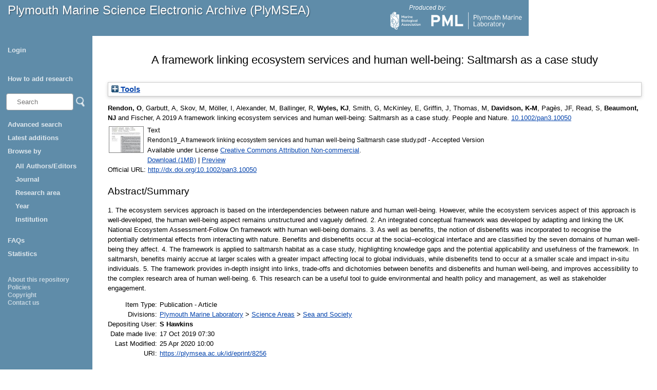

--- FILE ---
content_type: text/html; charset=utf-8
request_url: https://plymsea.ac.uk/id/eprint/8256/
body_size: 39817
content:
<!DOCTYPE html>
<html xmlns="http://www.w3.org/1999/xhtml">
  <head>
    <!--[if lte IE 9]>
	<script src="http://html5shiv.googlecode.com/svn/trunk/html5.js"></script>
	<![endif]-->
    <title>Plymouth Marine Science Electronic Archive (PlyMSEA)</title>
    <meta charset="UTF-8" />	
    <meta http-equiv="X-UA-Compatible" content="IE=edge" />
    <link href="/style/styles.css" type="text/css" rel="stylesheet" />
    <meta name="eprints.eprintid" content="8256" />
<meta name="eprints.rev_number" content="9" />
<meta content="archive" name="eprints.eprint_status" />
<meta content="356" name="eprints.userid" />
<meta content="disk0/00/00/82/56" name="eprints.dir" />
<meta content="2019-10-17 07:30:57" name="eprints.datestamp" />
<meta name="eprints.lastmod" content="2020-04-25 10:00:16" />
<meta content="2019-10-17 07:30:57" name="eprints.status_changed" />
<meta name="eprints.type" content="article" />
<meta name="eprints.metadata_visibility" content="show" />
<meta content="Rendon, O" name="eprints.creators_name" />
<meta content="Garbutt, A" name="eprints.creators_name" />
<meta content="Skov, M" name="eprints.creators_name" />
<meta name="eprints.creators_name" content="Möller, I" />
<meta name="eprints.creators_name" content="Alexander, M" />
<meta name="eprints.creators_name" content="Ballinger, R" />
<meta content="Wyles, KJ" name="eprints.creators_name" />
<meta content="Smith, G" name="eprints.creators_name" />
<meta name="eprints.creators_name" content="McKinley, E" />
<meta content="Griffin, J" name="eprints.creators_name" />
<meta name="eprints.creators_name" content="Thomas, M" />
<meta content="Davidson, K-M" name="eprints.creators_name" />
<meta content="Pagès, JF" name="eprints.creators_name" />
<meta name="eprints.creators_name" content="Read, S" />
<meta name="eprints.creators_name" content="Beaumont, NJ" />
<meta name="eprints.creators_name" content="Fischer, A" />
<meta name="eprints.creators_id" content="ore@pml.ac.uk" />
<meta name="eprints.creators_id" content="kaw@pml.ac.uk" />
<meta name="eprints.creators_id" content="kdav@pml.ac.uk" />
<meta name="eprints.creators_id" content="nijb@pml.ac.uk" />
<meta name="eprints.title" content="A framework linking ecosystem services and human well‐being: Saltmarsh as a case study" />
<meta content="pub" name="eprints.ispublished" />
<meta content="div_sea" name="eprints.divisions" />
<meta name="eprints.abstract" content="1.	The	ecosystem	services	approach	is	based	on	the	interdependencies	between	nature	and	human	well‐being.	However,	while	the	ecosystem	services	aspect	of	this	approach	is	well‐developed,	the	human	well‐being	aspect	remains	unstructured	and	vaguely	defined. 2.	An	integrated	conceptual	framework	was	developed	by	adapting	and	linking	the	UK	National	Ecosystem	Assessment‐Follow	On	framework	with	human	well‐being	domains. 3.	As	well	as	benefits,	the	notion	of	disbenefits	was	incorporated	to	recognise	the	potentially	detrimental	effects	from	interacting	with	nature.	Benefits	and	disbenefits	occur	at	the	social–ecological	interface	and	are	classified	by	the	seven	domains	of	human	well‐being	they	affect. 4.	The	framework	is	applied	to	saltmarsh	habitat	as	a	case	study,	highlighting	knowledge	gaps	and	the	potential	applicability	and	usefulness	of	the	framework.	In	saltmarsh,	benefits	mainly	accrue	at	larger	scales	with	a	greater	impact	affecting	local	to	global	individuals,	while	disbenefits	tend	to	occur	at	a	smaller	scale	and	impact	in‐situ	individuals. 5.	The	framework	provides	in‐depth	insight	into	links,	trade‐offs	and	dichotomies	between	benefits	and	disbenefits	and	human	well‐being,	and	improves	accessibility	to	the	complex	research	area	of	human	well‐being. 6.	This	research	can	be	a	useful	tool	to	guide	environmental	and	health	policy	and	management,	as	well	as	stakeholder	engagement." />
<meta content="2019-07-10" name="eprints.date" />
<meta content="accepted" name="eprints.date_type" />
<meta content="John Wiley &amp; Sons on behalf of the British Ecological Society" name="eprints.publisher" />
<meta name="eprints.id_number" content="doi:10.1002/pan3.10050" />
<meta content="http://dx.doi.org/10.1002/pan3.10050" name="eprints.official_url" />
<meta content="300" name="eprints.creators_browse_id_pml" />
<meta name="eprints.creators_browse_id_pml" content="274" />
<meta name="eprints.creators_browse_id_pml" content="24" />
<meta content="1" name="eprints.open_aire" />
<meta name="eprints.parent_institutions" content="ins_pml" />
<meta content="public" name="eprints.full_text_status" />
<meta name="eprints.publication" content="People and Nature" />
<meta content="TRUE" name="eprints.refereed" />
<meta name="eprints.issn" content="2575-8314" />
<meta name="eprints.funders" content="Natural Environment Research Council" />
<meta name="eprints.projects" content="NE/NO13573/1" />
<meta content="duplicate_doi_8245" name="eprints.item_issues2_id" />
<meta name="eprints.item_issues2_id" content="duplicate_title_8245" />
<meta content="duplicate_doi" name="eprints.item_issues2_type" />
<meta content="duplicate_title" name="eprints.item_issues2_type" />
<meta name="eprints.item_issues2_description" content="Duplicate Digital Object Identifier (DOI) to 

&lt;a href=&quot;http://plymsea.ac.uk/cgi/users/home?screen=EPrint::View&amp;amp;eprintid=8245&quot;&gt;A framework linking ecosystem services and human well‐being: Saltmarsh as a case study&lt;/a&gt;


&lt;br xmlns=&quot;http://www.w3.org/1999/xhtml&quot;/&gt;Under Review, 

&lt;a href=&quot;http://plymsea.ac.uk/profile/nijb&quot;&gt;&lt;span xmlns=&quot;http://www.w3.org/1999/xhtml&quot; class=&quot;ep_name_citation&quot;&gt;&lt;span class=&quot;person_name&quot;&gt;Nicola Beaumont&lt;/span&gt;&lt;/span&gt;&lt;/a&gt;

- 
[ &lt;a href=&quot;#&quot; onclick=&quot;return issues2_retire( 8245 );&quot; class=&quot;ep_issues2_retire&quot;&gt;Manage&lt;/a&gt; ] [ &lt;a href=&quot;#&quot; onclick=&quot;return issues2_compare( this, 8245 );&quot; class=&quot;ep_issues2_compare&quot;&gt;Compare &amp;amp; Merge&lt;/a&gt; ] [ &lt;a href=&quot;#&quot; onclick=&quot;if( issues2_ack( this ) ) { $(this).up(1).setStyle( { 'font-style': 'italic', 'color': '#bbbbbb' } ); }&quot; class=&quot;ep_issues2_ack&quot;&gt;Acknowledge&lt;/a&gt; ]" />
<meta name="eprints.item_issues2_description" content="Duplicate Title to 

&lt;a href=&quot;http://plymsea.ac.uk/cgi/users/home?screen=EPrint::View&amp;amp;eprintid=8245&quot;&gt;A framework linking ecosystem services and human well‐being: Saltmarsh as a case study&lt;/a&gt;


&lt;br xmlns=&quot;http://www.w3.org/1999/xhtml&quot;/&gt;Under Review, 

&lt;a href=&quot;http://plymsea.ac.uk/profile/nijb&quot;&gt;&lt;span xmlns=&quot;http://www.w3.org/1999/xhtml&quot; class=&quot;ep_name_citation&quot;&gt;&lt;span class=&quot;person_name&quot;&gt;Nicola Beaumont&lt;/span&gt;&lt;/span&gt;&lt;/a&gt;

- 
[ &lt;a href=&quot;#&quot; onclick=&quot;return issues2_retire( 8245 );&quot; class=&quot;ep_issues2_retire&quot;&gt;Manage&lt;/a&gt; ] [ &lt;a href=&quot;#&quot; onclick=&quot;return issues2_compare( this, 8245 );&quot; class=&quot;ep_issues2_compare&quot;&gt;Compare &amp;amp; Merge&lt;/a&gt; ] [ &lt;a href=&quot;#&quot; onclick=&quot;if( issues2_ack( this ) ) { $(this).up(1).setStyle( { 'font-style': 'italic', 'color': '#bbbbbb' } ); }&quot; class=&quot;ep_issues2_ack&quot;&gt;Acknowledge&lt;/a&gt; ]" />
<meta content="2019-10-18 05:00:54" name="eprints.item_issues2_timestamp" />
<meta name="eprints.item_issues2_timestamp" content="2019-10-18 05:00:54" />
<meta content="discovered" name="eprints.item_issues2_status" />
<meta name="eprints.item_issues2_status" content="discovered" />
<meta content="info:eu-repo/semantics/article" name="eprints.fp7_type" />
<meta name="eprints.access_rights" content="info:eu-repo/semantics/openAccess" />
<meta content="2019-07-10" name="eprints.dates_date" />
<meta content="accepted" name="eprints.dates_date_type" />
<meta name="eprints.citation" content=" 

  Rendon, O, Garbutt, A, Skov, M, Möller, I, Alexander, M, Ballinger, R, Wyles, KJ, Smith, G, McKinley, E, Griffin, J, Thomas, M, Davidson, K-M, Pagès, JF, Read, S, Beaumont, NJ and Fischer, A  2019  A framework linking ecosystem services and human well‐being: Saltmarsh as a case study.   People and Nature.   10.1002/pan3.10050 &lt;https://doi.org/10.1002/pan3.10050&gt;     
 " />
<meta name="eprints.document_url" content="https://plymsea.ac.uk/id/eprint/8256/1/Rendon19_A%20framework%20linking%20ecosystem%20services%20and%20human%20well%E2%80%90being%20Saltmarsh%20case%20study.pdf" />
<link rel="schema.DC" href="http://purl.org/DC/elements/1.0/" />
<meta name="DC.relation" content="https://plymsea.ac.uk/id/eprint/8256/" />
<meta name="DC.title" content="A framework linking ecosystem services and human well‐being: Saltmarsh as a case study" />
<meta content="Rendon, O" name="DC.creator" />
<meta name="DC.creator" content="Garbutt, A" />
<meta content="Skov, M" name="DC.creator" />
<meta name="DC.creator" content="Möller, I" />
<meta content="Alexander, M" name="DC.creator" />
<meta name="DC.creator" content="Ballinger, R" />
<meta name="DC.creator" content="Wyles, KJ" />
<meta name="DC.creator" content="Smith, G" />
<meta name="DC.creator" content="McKinley, E" />
<meta content="Griffin, J" name="DC.creator" />
<meta name="DC.creator" content="Thomas, M" />
<meta content="Davidson, K-M" name="DC.creator" />
<meta name="DC.creator" content="Pagès, JF" />
<meta content="Read, S" name="DC.creator" />
<meta name="DC.creator" content="Beaumont, NJ" />
<meta content="Fischer, A" name="DC.creator" />
<meta name="DC.description" content="1.	The	ecosystem	services	approach	is	based	on	the	interdependencies	between	nature	and	human	well‐being.	However,	while	the	ecosystem	services	aspect	of	this	approach	is	well‐developed,	the	human	well‐being	aspect	remains	unstructured	and	vaguely	defined. 2.	An	integrated	conceptual	framework	was	developed	by	adapting	and	linking	the	UK	National	Ecosystem	Assessment‐Follow	On	framework	with	human	well‐being	domains. 3.	As	well	as	benefits,	the	notion	of	disbenefits	was	incorporated	to	recognise	the	potentially	detrimental	effects	from	interacting	with	nature.	Benefits	and	disbenefits	occur	at	the	social–ecological	interface	and	are	classified	by	the	seven	domains	of	human	well‐being	they	affect. 4.	The	framework	is	applied	to	saltmarsh	habitat	as	a	case	study,	highlighting	knowledge	gaps	and	the	potential	applicability	and	usefulness	of	the	framework.	In	saltmarsh,	benefits	mainly	accrue	at	larger	scales	with	a	greater	impact	affecting	local	to	global	individuals,	while	disbenefits	tend	to	occur	at	a	smaller	scale	and	impact	in‐situ	individuals. 5.	The	framework	provides	in‐depth	insight	into	links,	trade‐offs	and	dichotomies	between	benefits	and	disbenefits	and	human	well‐being,	and	improves	accessibility	to	the	complex	research	area	of	human	well‐being. 6.	This	research	can	be	a	useful	tool	to	guide	environmental	and	health	policy	and	management,	as	well	as	stakeholder	engagement." />
<meta content="John Wiley &amp; Sons on behalf of the British Ecological Society" name="DC.publisher" />
<meta name="DC.date" content="2019-07-10" />
<meta name="DC.type" content="Publication - Article" />
<meta content="PeerReviewed" name="DC.type" />
<meta content="text" name="DC.format" />
<meta content="en" name="DC.language" />
<meta name="DC.rights" content="cc_by_nc_4" />
<meta name="DC.identifier" content="https://plymsea.ac.uk/id/eprint/8256/1/Rendon19_A%20framework%20linking%20ecosystem%20services%20and%20human%20well%E2%80%90being%20Saltmarsh%20case%20study.pdf" />
<meta content=" 

  Rendon, O, Garbutt, A, Skov, M, Möller, I, Alexander, M, Ballinger, R, Wyles, KJ, Smith, G, McKinley, E, Griffin, J, Thomas, M, Davidson, K-M, Pagès, JF, Read, S, Beaumont, NJ and Fischer, A  2019  A framework linking ecosystem services and human well‐being: Saltmarsh as a case study.   People and Nature.   10.1002/pan3.10050 &lt;https://doi.org/10.1002/pan3.10050&gt;     
 " name="DC.identifier" />
<meta content="http://dx.doi.org/10.1002/pan3.10050" name="DC.relation" />
<meta name="DC.relation" content="doi:10.1002/pan3.10050" />
<meta content="doi:10.1002/pan3.10050" name="DC.identifier" />
<!-- Highwire Press meta tags -->
<meta content="A framework linking ecosystem services and human well‐being: Saltmarsh as a case study" name="citation_title" />
<meta content="Rendon, O" name="citation_author" />
<meta content="Garbutt, A" name="citation_author" />
<meta name="citation_author" content="Skov, M" />
<meta name="citation_author" content="Möller, I" />
<meta name="citation_author" content="Alexander, M" />
<meta content="Ballinger, R" name="citation_author" />
<meta content="Wyles, KJ" name="citation_author" />
<meta name="citation_author" content="Smith, G" />
<meta name="citation_author" content="McKinley, E" />
<meta name="citation_author" content="Griffin, J" />
<meta name="citation_author" content="Thomas, M" />
<meta name="citation_author" content="Davidson, K-M" />
<meta content="Pagès, JF" name="citation_author" />
<meta name="citation_author" content="Read, S" />
<meta content="Beaumont, NJ" name="citation_author" />
<meta name="citation_author" content="Fischer, A" />
<meta content="2019/10/17" name="citation_online_date" />
<meta name="citation_journal_title" content="People and Nature" />
<meta content="2575-8314" name="citation_issn" />
<meta content="https://plymsea.ac.uk/id/eprint/8256/1/Rendon19_A%20framework%20linking%20ecosystem%20services%20and%20human%20well%E2%80%90being%20Saltmarsh%20case%20study.pdf" name="citation_pdf_url" />
<meta content="2019/10/17" name="citation_date" />
<meta name="citation_publisher" content="John Wiley &amp; Sons on behalf of the British Ecological Society" />
<meta name="citation_abstract" content="1.	The	ecosystem	services	approach	is	based	on	the	interdependencies	between	nature	and	human	well‐being.	However,	while	the	ecosystem	services	aspect	of	this	approach	is	well‐developed,	the	human	well‐being	aspect	remains	unstructured	and	vaguely	defined. 2.	An	integrated	conceptual	framework	was	developed	by	adapting	and	linking	the	UK	National	Ecosystem	Assessment‐Follow	On	framework	with	human	well‐being	domains. 3.	As	well	as	benefits,	the	notion	of	disbenefits	was	incorporated	to	recognise	the	potentially	detrimental	effects	from	interacting	with	nature.	Benefits	and	disbenefits	occur	at	the	social–ecological	interface	and	are	classified	by	the	seven	domains	of	human	well‐being	they	affect. 4.	The	framework	is	applied	to	saltmarsh	habitat	as	a	case	study,	highlighting	knowledge	gaps	and	the	potential	applicability	and	usefulness	of	the	framework.	In	saltmarsh,	benefits	mainly	accrue	at	larger	scales	with	a	greater	impact	affecting	local	to	global	individuals,	while	disbenefits	tend	to	occur	at	a	smaller	scale	and	impact	in‐situ	individuals. 5.	The	framework	provides	in‐depth	insight	into	links,	trade‐offs	and	dichotomies	between	benefits	and	disbenefits	and	human	well‐being,	and	improves	accessibility	to	the	complex	research	area	of	human	well‐being. 6.	This	research	can	be	a	useful	tool	to	guide	environmental	and	health	policy	and	management,	as	well	as	stakeholder	engagement." />
<meta content="en" name="citation_language" />
<!-- PRISM meta tags -->
<link rel="schema.prism" href="https://www.w3.org/submissions/2020/SUBM-prism-20200910/" />
<meta name="prism.dateReceived" content="2019-10-17T07:30:57" />
<meta content="2020-04-25T10:00:16" name="prism.modificationDate" />
<meta name="prism.issn" content="2575-8314" />
<meta content="People and Nature" name="prism.publicationName" />
<meta content="http://dx.doi.org/10.1002/pan3.10050" name="prism.link" />
<link rel="canonical" href="https://plymsea.ac.uk/id/eprint/8256/" />
<link href="https://plymsea.ac.uk/cgi/export/eprint/8256/RDFXML/plymsea-eprint-8256.rdf" rel="alternate" title="RDF+XML" type="application/rdf+xml" />
<link rel="alternate" href="https://plymsea.ac.uk/cgi/export/eprint/8256/JSON/plymsea-eprint-8256.js" title="JSON" type="application/json; charset=utf-8" />
<link type="text/plain" title="Reference Manager" rel="alternate" href="https://plymsea.ac.uk/cgi/export/eprint/8256/RIS/plymsea-eprint-8256.ris" />
<link type="text/html; charset=utf-8" rel="alternate" href="https://plymsea.ac.uk/cgi/export/eprint/8256/HTML/plymsea-eprint-8256.html" title="HTML Citation" />
<link type="text/plain; charset=utf-8" title="OpenURL ContextObject in Span" href="https://plymsea.ac.uk/cgi/export/eprint/8256/COinS/plymsea-eprint-8256.txt" rel="alternate" />
<link title="Data Cite XML" rel="alternate" href="https://plymsea.ac.uk/cgi/export/eprint/8256/DataCiteXML/plymsea-eprint-8256.xml" type="application/xml; charset=utf-8" />
<link type="text/xml; charset=utf-8" rel="alternate" href="https://plymsea.ac.uk/cgi/export/eprint/8256/METS/plymsea-eprint-8256.xml" title="METS" />
<link title="EndNote" href="https://plymsea.ac.uk/cgi/export/eprint/8256/EndNote/plymsea-eprint-8256.enw" rel="alternate" type="text/plain; charset=utf-8" />
<link href="https://plymsea.ac.uk/cgi/export/eprint/8256/Refer/plymsea-eprint-8256.refer" rel="alternate" title="Refer" type="text/plain" />
<link title="Dublin Core" href="https://plymsea.ac.uk/cgi/export/eprint/8256/DC_Ext/plymsea-eprint-8256.txt" rel="alternate" type="text/plain; charset=utf-8" />
<link type="text/xml; charset=utf-8" href="https://plymsea.ac.uk/cgi/export/eprint/8256/MODS/plymsea-eprint-8256.xml" rel="alternate" title="MODS" />
<link type="application/atom+xml;charset=utf-8" title="Atom" rel="alternate" href="https://plymsea.ac.uk/cgi/export/eprint/8256/Atom/plymsea-eprint-8256.xml" />
<link type="text/plain; charset=utf-8" title="Dublin Core" rel="alternate" href="https://plymsea.ac.uk/cgi/export/eprint/8256/DC/plymsea-eprint-8256.txt" />
<link rel="alternate" href="https://plymsea.ac.uk/cgi/export/eprint/8256/XML/plymsea-eprint-8256.xml" title="EP3 XML" type="application/vnd.eprints.data+xml; charset=utf-8" />
<link type="text/plain; charset=utf-8" title="ASCII Citation" rel="alternate" href="https://plymsea.ac.uk/cgi/export/eprint/8256/Text/plymsea-eprint-8256.txt" />
<link rel="alternate" href="https://plymsea.ac.uk/cgi/export/eprint/8256/DIDL/plymsea-eprint-8256.xml" title="MPEG-21 DIDL" type="text/xml; charset=utf-8" />
<link type="text/xml; charset=utf-8" rel="alternate" href="https://plymsea.ac.uk/cgi/export/eprint/8256/ContextObject/plymsea-eprint-8256.xml" title="OpenURL ContextObject" />
<link type="text/n3" title="RDF+N3" rel="alternate" href="https://plymsea.ac.uk/cgi/export/eprint/8256/RDFN3/plymsea-eprint-8256.n3" />
<link type="text/csv; charset=utf-8" title="Multiline CSV" href="https://plymsea.ac.uk/cgi/export/eprint/8256/CSV/plymsea-eprint-8256.csv" rel="alternate" />
<link title="RefWorks" href="https://plymsea.ac.uk/cgi/export/eprint/8256/RefWorks/plymsea-eprint-8256.ref" rel="alternate" type="text/plain" />
<link type="text/plain; charset=utf-8" title="BibTeX" rel="alternate" href="https://plymsea.ac.uk/cgi/export/eprint/8256/BibTeX/plymsea-eprint-8256.bib" />
<link type="text/plain" title="RDF+N-Triples" href="https://plymsea.ac.uk/cgi/export/eprint/8256/RDFNT/plymsea-eprint-8256.nt" rel="alternate" />
<link href="https://plymsea.ac.uk/cgi/export/eprint/8256/Simple/plymsea-eprint-8256.txt" rel="alternate" title="Simple Metadata" type="text/plain; charset=utf-8" />
<link href="https://plymsea.ac.uk/" rel="Top" />
    <link href="https://plymsea.ac.uk/sword-app/servicedocument" rel="Sword" />
    <link href="https://plymsea.ac.uk/id/contents" rel="SwordDeposit" />
    <link type="text/html" rel="Search" href="https://plymsea.ac.uk/cgi/search" />
    <link rel="Search" href="https://plymsea.ac.uk/cgi/opensearchdescription" title="Plymouth Marine Science Electronic Archive" type="application/opensearchdescription+xml" />
    <script type="text/javascript">
// <![CDATA[
var eprints_http_root = "https://plymsea.ac.uk";
var eprints_http_cgiroot = "https://plymsea.ac.uk/cgi";
var eprints_oai_archive_id = "plymsea.ac.uk";
var eprints_logged_in = false;
var eprints_logged_in_userid = 0; 
var eprints_logged_in_username = ""; 
var eprints_logged_in_usertype = ""; 
var eprints_lang_id = "en";
// ]]></script>
    <style type="text/css">.ep_logged_in { display: none }</style>
    <link type="text/css" rel="stylesheet" href="/style/auto-3.4.6.css?1762527542" />
    <script type="text/javascript" src="/javascript/auto-3.4.6.js?1762527542">
//padder
</script>
    <!--[if lte IE 6]>
        <link rel="stylesheet" type="text/css" href="/style/ie6.css" />
   <![endif]-->
    <meta content="EPrints 3.4.6" name="Generator" />
    <meta http-equiv="Content-Type" content="text/html; charset=UTF-8" />
    <meta content="en" http-equiv="Content-Language" />
    <script type="text/javascript">
// <![CDATA[
var eprints_user_id = "false";
// ]]></script><style>.abstract_lists { display: none !important; } .ep_search_BatchList{ display: none; }</style>
  </head>
  <body>
		
			<div id="header">
				<p class="headerp"><a class="nochangelink" href="/">Plymouth Marine Science Electronic Archive (PlyMSEA)</a></p>
				<div class="logos">
					<p class="headerp">Produced by:</p>
					<a href="http://www.mba.ac.uk" target="_blank"><img class="mbalogo" src="/images/mba-logo.png" alt="MBA Logo" /></a>
					<a href="http://www.pml.ac.uk" target="_blank"><img class="pmllogo" src="/images/pml-logo.png" alt="PML Logo" /></a>
					<!--<a href="http://www.sahfos.ac.uk" target="_blank"><img class="sahfoslogo" src="{$config{rel_path}}/images/SahfosLogo.png" alt="SAHFOS logo"/></a>-->
				</div>
			</div>
			<div class="leftcol">
				<div id="menu">
					<ul class="ep_tm_key_tools" id="ep_tm_menu_tools"><li class="ep_tm_key_tools_item"><a href="/cgi/users/home" class="ep_tm_key_tools_item_link">Login</a></li></ul>
					<ul>
						<li><a href="/add_research.html">How to add research</a></li>
					</ul>
					<div id="searchbar">
					<!-- search bar -->
						<form method="get" accept-charset="utf-8" action="/cgi/facet/simple2" style="display:inline">
						    <input class="searchbarbox" type="text" name="q" size="10" placeholder="Search" />
						    <input class="searchbarbutton" type="image" src="/images/search_icon.png" name="_action_search" value="Search" />
						    <input type="hidden" name="_action_search" value="Search" />
						</form>
					</div>
					<ul><li>
<a href="/cgi/search/advanced">Advanced search</a></li>
<li>
<a href="/cgi/latest_tool_plymsea">Latest additions</a></li>
						<li><a>Browse by </a>
							<ul>

								
								<li><a href="https://plymsea.ac.uk/view/creators/">All Authors/Editors</a></li>
<!--								
								<li><a href="{$config{http_url}}/view/creators_id_mba/">MBA Authors</a></li>
								<li><a href="{$config{http_url}}/view/creators_id_pml/">PML Authors</a></li>
								<li><a href="{$config{http_url}}/view/creators_id_sahfos/">SAHFOS Authors</a></li>
-->								
								<li><a href="https://plymsea.ac.uk/view/journals/">Journal</a></li>
								<li><a href="https://plymsea.ac.uk/view/subjects/">Research area</a></li>
								<li><a href="https://plymsea.ac.uk/view/year/">Year</a>
								<li><a href="https://plymsea.ac.uk/view/divisions/">Institution</a></li>
								</li>
							</ul>
						</li>
						<li><a href="/faq.html">FAQs</a></li>
						<li><a href="/cgi/stats/report">Statistics</a></li>
					</ul>

				</div>
				<div class="small_links">
					<ul><li><a href="/information.html">About this repository</a></li>
						<li><a href="/policies.html">Policies</a></li>
						<li><a href="/copyright.html">Copyright</a></li>
						<li><a href="/contact.html">Contact us</a></li>
					</ul></div>
			</div>
			<!-- end of left column -->
			
			
			<!-- start of main area -->
			<div class="epintroduction">
			<h1 class="ep_tm_pagetitle">      

A framework linking ecosystem services and human well‐being: Saltmarsh as a case study

      </h1>
				<div class="ep_summary_content"><div class="ep_summary_content_top"><div id="ep_summary_box_2" class="ep_summary_box ep_plugin_summary_box_tools"><div class="ep_summary_box_title"><div class="ep_no_js">Tools</div><div class="ep_only_js" id="ep_summary_box_2_colbar" style="display: none"><a href="#" onclick="EPJS_blur(event); EPJS_toggleSlideScroll('ep_summary_box_2_content',true,'ep_summary_box_2');EPJS_toggle('ep_summary_box_2_colbar',true);EPJS_toggle('ep_summary_box_2_bar',false);return false" class="ep_box_collapse_link"><img src="/style/images/minus.png" border="0" alt="-" /> Tools</a></div><div id="ep_summary_box_2_bar" class="ep_only_js"><a class="ep_box_collapse_link" href="#" onclick="EPJS_blur(event); EPJS_toggleSlideScroll('ep_summary_box_2_content',false,'ep_summary_box_2');EPJS_toggle('ep_summary_box_2_colbar',false);EPJS_toggle('ep_summary_box_2_bar',true);return false"><img alt="+" border="0" src="/style/images/plus.png" /> Tools</a></div></div><div class="ep_summary_box_body" id="ep_summary_box_2_content" style="display: none"><div id="ep_summary_box_2_content_inner"><div style="margin-bottom: 1em" class="ep_block"><form action="https://plymsea.ac.uk/cgi/export_redirect" accept-charset="utf-8" method="get">
  <input id="eprintid" type="hidden" value="8256" name="eprintid" />
  <select aria-labelledby="box_tools_export_button" name="format">
    <option value="XML">EP3 XML</option>
    <option value="Text">ASCII Citation</option>
    <option value="DIDL">MPEG-21 DIDL</option>
    <option value="RDFN3">RDF+N3</option>
    <option value="CSV">Multiline CSV</option>
    <option value="ContextObject">OpenURL ContextObject</option>
    <option value="BibTeX">BibTeX</option>
    <option value="RefWorks">RefWorks</option>
    <option value="RDFNT">RDF+N-Triples</option>
    <option value="Simple">Simple Metadata</option>
    <option value="RDFXML">RDF+XML</option>
    <option value="JSON">JSON</option>
    <option value="RIS">Reference Manager</option>
    <option value="HTML">HTML Citation</option>
    <option value="COinS">OpenURL ContextObject in Span</option>
    <option value="DataCiteXML">Data Cite XML</option>
    <option value="Refer">Refer</option>
    <option value="DC_Ext">Dublin Core</option>
    <option value="METS">METS</option>
    <option value="EndNote">EndNote</option>
    <option value="MODS">MODS</option>
    <option value="DC">Dublin Core</option>
    <option value="Atom">Atom</option>
  </select>
  <input type="submit" class="ep_form_action_button" value="Export" id="box_tools_export_button" />
</form></div><div class="addtoany_share_buttons"><a target="_blank" href="https://www.addtoany.com/share?linkurl=https://plymsea.ac.uk/id/eprint/8256&amp;title=A framework linking ecosystem services and human well‐being: Saltmarsh as a case study"><img alt="Add to Any" class="ep_form_action_button" src="/images/shareicon/a2a.svg" /></a><a href="https://www.addtoany.com/add_to/twitter?linkurl=https://plymsea.ac.uk/id/eprint/8256&amp;linkname=A framework linking ecosystem services and human well‐being: Saltmarsh as a case study" target="_blank"><img alt="Add to Twitter" class="ep_form_action_button" src="/images/shareicon/twitter.svg" /></a><a target="_blank" href="https://www.addtoany.com/add_to/facebook?linkurl=https://plymsea.ac.uk/id/eprint/8256&amp;linkname=A framework linking ecosystem services and human well‐being: Saltmarsh as a case study"><img alt="Add to Facebook" class="ep_form_action_button" src="/images/shareicon/facebook.svg" /></a><a href="https://www.addtoany.com/add_to/linkedin?linkurl=https://plymsea.ac.uk/id/eprint/8256&amp;linkname=A framework linking ecosystem services and human well‐being: Saltmarsh as a case study" target="_blank"><img alt="Add to Linkedin" class="ep_form_action_button" src="/images/shareicon/linkedin.svg" /></a><a target="_blank" href="https://www.addtoany.com/add_to/pinterest?linkurl=https://plymsea.ac.uk/id/eprint/8256&amp;linkname=A framework linking ecosystem services and human well‐being: Saltmarsh as a case study"><img alt="Add to Pinterest" class="ep_form_action_button" src="/images/shareicon/pinterest.svg" /></a><a target="_blank" href="https://www.addtoany.com/add_to/email?linkurl=https://plymsea.ac.uk/id/eprint/8256&amp;linkname=A framework linking ecosystem services and human well‐being: Saltmarsh as a case study"><img src="/images/shareicon/email.svg" class="ep_form_action_button" alt="Add to Email" /></a></div></div></div></div><div class="ep_summary_box abstract_lists" id="ep_summary_box_3"><div class="ep_summary_box_title"><div class="ep_no_js">Lists</div><div id="ep_summary_box_3_colbar" class="ep_only_js" style="display: none"><a class="ep_box_collapse_link" onclick="EPJS_blur(event); EPJS_toggleSlideScroll('ep_summary_box_3_content',true,'ep_summary_box_3');EPJS_toggle('ep_summary_box_3_colbar',true);EPJS_toggle('ep_summary_box_3_bar',false);return false" href="#"><img src="/style/images/minus.png" alt="-" border="0" /> Lists</a></div><div id="ep_summary_box_3_bar" class="ep_only_js"><a href="#" onclick="EPJS_blur(event); EPJS_toggleSlideScroll('ep_summary_box_3_content',false,'ep_summary_box_3');EPJS_toggle('ep_summary_box_3_colbar',false);EPJS_toggle('ep_summary_box_3_bar',true);return false" class="ep_box_collapse_link"><img alt="+" border="0" src="/style/images/plus.png" /> Lists</a></div></div><div id="ep_summary_box_3_content" class="ep_summary_box_body" style="display: none"><div id="ep_summary_box_3_content_inner"><div id="lists_8256" class="abstract_lists"></div>
	<script type="text/javascript">
		generateList(8256, false);
	</script>
</div></div></div></div><div class="ep_summary_content_left"></div><div class="ep_summary_content_right"></div><div class="ep_summary_content_main">

  <p style="margin-bottom: 1em">
    
<p>

    <span class="person"><span style="font-weight:bold"><span class="person_name">Rendon, O</span></span></span>, <span class="person"><span class="person_name">Garbutt, A</span></span>, <span class="person"><span class="person_name">Skov, M</span></span>, <span class="person"><span class="person_name">Möller, I</span></span>, <span class="person"><span class="person_name">Alexander, M</span></span>, <span class="person"><span class="person_name">Ballinger, R</span></span>, <span class="person"><span style="font-weight:bold"><span class="person_name">Wyles, KJ</span></span></span>, <span class="person"><span class="person_name">Smith, G</span></span>, <span class="person"><span class="person_name">McKinley, E</span></span>, <span class="person"><span class="person_name">Griffin, J</span></span>, <span class="person"><span class="person_name">Thomas, M</span></span>, <span class="person"><span style="font-weight:bold"><span class="person_name">Davidson, K-M</span></span></span>, <span class="person"><span class="person_name">Pagès, JF</span></span>, <span class="person"><span class="person_name">Read, S</span></span>, <span class="person"><span style="font-weight:bold"><span class="person_name">Beaumont, NJ</span></span></span> and <span class="person"><span class="person_name">Fischer, A</span></span>
  

2019


    A framework linking ecosystem services and human well‐being: Saltmarsh as a case study.
  


    <em>People and Nature</em>.
    
     <a target="_blank" href="https://doi.org/10.1002/pan3.10050">10.1002/pan3.10050</a>
  


  

</p>

  </p>

  

  

    
  
    
      
      <table class="ep_summary_content_documents">
        
          <tr>
            <td><a href="https://plymsea.ac.uk/id/eprint/8256/1/Rendon19_A%20framework%20linking%20ecosystem%20services%20and%20human%20well%E2%80%90being%20Saltmarsh%20case%20study.pdf" onfocus="EPJS_ShowPreview( event, 'doc_preview_13027', 'right' );" class="ep_document_link" onmouseout="EPJS_HidePreview( event, 'doc_preview_13027', 'right' );" onblur="EPJS_HidePreview( event, 'doc_preview_13027', 'right' );" onmouseover="EPJS_ShowPreview( event, 'doc_preview_13027', 'right' );"><img class="ep_doc_icon" src="https://plymsea.ac.uk/8256/1.hassmallThumbnailVersion/Rendon19_A%20framework%20linking%20ecosystem%20services%20and%20human%20well%E2%80%90being%20Saltmarsh%20case%20study.pdf" title="Rendon19_A framework linking ecosystem services and human well‐being Saltmarsh case study.pdf" border="0" alt="[thumbnail of Rendon19_A framework linking ecosystem services and human well‐being Saltmarsh case study.pdf]" /></a><div class="ep_preview" id="doc_preview_13027"><div><div><span><img id="doc_preview_13027_img" alt="" border="0" class="ep_preview_image" src="https://plymsea.ac.uk/8256/1.haspreviewThumbnailVersion/Rendon19_A%20framework%20linking%20ecosystem%20services%20and%20human%20well%E2%80%90being%20Saltmarsh%20case%20study.pdf" /><div class="ep_preview_title">Preview</div></span></div></div></div></td>
            <td>
              

<!-- document citation -->


<span class="ep_document_citation">
<span class="document_format">Text</span>
<br /><span class="document_filename">Rendon19_A framework linking ecosystem services and human well‐being Saltmarsh case study.pdf</span>
 - Accepted Version


  <br />Available under License <a href="http://creativecommons.org/licenses/by-nc/4.0/">Creative Commons Attribution Non-commercial</a>.

</span>

<br />
              <a href="https://plymsea.ac.uk/id/eprint/8256/1/Rendon19_A%20framework%20linking%20ecosystem%20services%20and%20human%20well%E2%80%90being%20Saltmarsh%20case%20study.pdf" class="ep_document_link">Download (1MB)</a>
              
			  
			  | <a title="   Text &lt;https://plymsea.ac.uk/id/eprint/8256/1/Rendon19_A%20framework%20linking%20ecosystem%20services%20and%20human%20well%E2%80%90being%20Saltmarsh%20case%20study.pdf&gt; 
Rendon19_A framework linking ecosystem services and human well‐being Saltmarsh case study.pdf  - Accepted Version   
Available under License Creative Commons Attribution Non-commercial &lt;http://creativecommons.org/licenses/by-nc/4.0/&gt;.   " rel="lightbox[docs] nofollow" href="https://plymsea.ac.uk/8256/1.haslightboxThumbnailVersion/Rendon19_A%20framework%20linking%20ecosystem%20services%20and%20human%20well%E2%80%90being%20Saltmarsh%20case%20study.pdf">Preview</a>
			  
			  
              
  
              <ul>
              
              </ul>
            </td>
          </tr>
        
      </table>
    

  

  
    <div style="margin-bottom: 1em">
      Official URL: <a href="http://dx.doi.org/10.1002/pan3.10050" target="0">http://dx.doi.org/10.1002/pan3.10050</a>
    </div>
  

  
    <h2>Abstract/Summary</h2>
    <p style="text-align: left; margin: 1em auto 0em auto">1.	The	ecosystem	services	approach	is	based	on	the	interdependencies	between	nature	and	human	well‐being.	However,	while	the	ecosystem	services	aspect	of	this	approach	is	well‐developed,	the	human	well‐being	aspect	remains	unstructured	and	vaguely	defined. 2.	An	integrated	conceptual	framework	was	developed	by	adapting	and	linking	the	UK	National	Ecosystem	Assessment‐Follow	On	framework	with	human	well‐being	domains. 3.	As	well	as	benefits,	the	notion	of	disbenefits	was	incorporated	to	recognise	the	potentially	detrimental	effects	from	interacting	with	nature.	Benefits	and	disbenefits	occur	at	the	social–ecological	interface	and	are	classified	by	the	seven	domains	of	human	well‐being	they	affect. 4.	The	framework	is	applied	to	saltmarsh	habitat	as	a	case	study,	highlighting	knowledge	gaps	and	the	potential	applicability	and	usefulness	of	the	framework.	In	saltmarsh,	benefits	mainly	accrue	at	larger	scales	with	a	greater	impact	affecting	local	to	global	individuals,	while	disbenefits	tend	to	occur	at	a	smaller	scale	and	impact	in‐situ	individuals. 5.	The	framework	provides	in‐depth	insight	into	links,	trade‐offs	and	dichotomies	between	benefits	and	disbenefits	and	human	well‐being,	and	improves	accessibility	to	the	complex	research	area	of	human	well‐being. 6.	This	research	can	be	a	useful	tool	to	guide	environmental	and	health	policy	and	management,	as	well	as	stakeholder	engagement.</p>
  

  <table style="margin-bottom: 1em; margin-top: 1em;" cellpadding="3">
    <tr>
      <th align="right" style="white-space:nowrap;">Item Type:</th>
      <td style="padding-left: 5px;white-space: nowrap;">
        Publication - Article
        
        
        
      </td>
    </tr>
    
    
      
    
      
    
      
    
      
    
      
        <tr>
          <th align="right" style="white-space: nowrap;">Divisions:  </th>
          <td valign="top" style="padding-left: 5px;"><a href="https://plymsea.ac.uk/view/divisions/ins=5Fpml/">Plymouth Marine Laboratory</a> &gt; <a href="https://plymsea.ac.uk/view/divisions/sci=5Farea/">Science Areas</a> &gt; <a href="https://plymsea.ac.uk/view/divisions/div=5Fsea/">Sea and Society</a> </td>
        </tr>
      
    
      
    
      
        <tr>
          <th align="right" style="white-space: nowrap;">Depositing User:  </th>
          <td valign="top" style="padding-left: 5px;">

<span class="ep_name_citation"><span class="person_name">S Hawkins</span></span>

 </td>
        </tr>
      
    
      
        <tr>
          <th align="right" style="white-space: nowrap;">Date made live:  </th>
          <td valign="top" style="padding-left: 5px;">17 Oct 2019 07:30 </td>
        </tr>
      
    
      
        <tr>
          <th align="right" style="white-space: nowrap;">Last Modified:  </th>
          <td valign="top" style="padding-left: 5px;">25 Apr 2020 10:00 </td>
        </tr>
      
    
    <tr>
      <th align="right">URI:</th>
      <td valign="top" style="padding-left: 5px;"><a href="https://plymsea.ac.uk/id/eprint/8256">https://plymsea.ac.uk/id/eprint/8256</a></td>
    </tr>
  </table>

  
  

  
    <h3>Actions (login required)</h3>
    <table class="ep_summary_page_actions">
    
      <tr>
        <td><a href="/cgi/users/home?screen=EPrint%3A%3AView&amp;eprintid=8256"><img src="/style/images/action_view.png" class="ep_form_action_icon" title="View Item button" role="button" alt="View Item" /></a></td>
        <td>View Item</td>
      </tr>
    
    </table>
  

</div><div class="ep_summary_content_bottom"><div id="ep_summary_box_1" class="ep_summary_box ep_plugin_summary_box_altmetric"><div class="ep_summary_box_title"><div class="ep_no_js">Altmetric</div><div class="ep_only_js" id="ep_summary_box_1_colbar"><a href="#" onclick="EPJS_blur(event); EPJS_toggleSlideScroll('ep_summary_box_1_content',true,'ep_summary_box_1');EPJS_toggle('ep_summary_box_1_colbar',true);EPJS_toggle('ep_summary_box_1_bar',false);return false" class="ep_box_collapse_link"><img src="/style/images/minus.png" alt="-" border="0" /> Altmetric</a></div><div class="ep_only_js" id="ep_summary_box_1_bar" style="display: none"><a onclick="EPJS_blur(event); EPJS_toggleSlideScroll('ep_summary_box_1_content',false,'ep_summary_box_1');EPJS_toggle('ep_summary_box_1_colbar',true);EPJS_toggle('ep_summary_box_1_bar',false);return false" href="#" class="ep_box_collapse_link"><img src="/style/images/plus.png" border="0" alt="+" /> Altmetric</a></div></div><div id="ep_summary_box_1_content" class="ep_summary_box_body"><div id="ep_summary_box_1_content_inner"><div id="altmetric_summary_page_811E5172" class="altmetric_summary_page" data-altmetric-id-type="doi" data-altmetric-id="10.1002/pan3.10050"><p><a href="https://www.altmetric.com/details/doi/10.1002/pan3.10050">View Altmetric information about this item</a>.</p></div><script type="text/javascript">
// <![CDATA[
new EP_Altmetric_Badge( 'altmetric_summary_page_811E5172' );
// ]]></script></div></div></div></div><div class="ep_summary_content_after"></div></div>
			</div>
		
	</body>
</html>